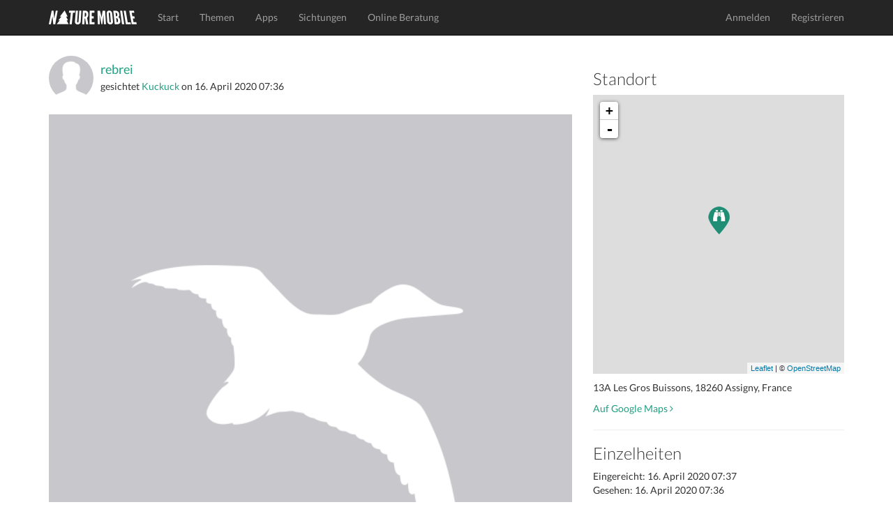

--- FILE ---
content_type: text/html; charset=utf-8
request_url: https://www.naturemobile.org/de/sichtungen/96999333-af0c-465c-b98a-d470e4c55ed1
body_size: 4443
content:




<!DOCTYPE html>
<!--[if lt IE 7]>      <html class="no-js lt-ie9 lt-ie8 lt-ie7"> <![endif]-->
<!--[if IE 7]>         <html class="no-js lt-ie9 lt-ie8"> <![endif]-->
<!--[if IE 8]>         <html class="no-js lt-ie9"> <![endif]-->
<!--[if gt IE 8]><!-->
<html class="no-js"> <!--<![endif]-->
<head>
    <script type="text/javascript" data-cmp-ab="1" src="https://cdn.consentmanager.net/delivery/autoblocking/c0eb65b4d2d30.js" data-cmp-host="d.delivery.consentmanager.net" data-cmp-cdn="cdn.consentmanager.net" data-cmp-codesrc="0"></script>
    <meta charset="utf-8">
    <meta http-equiv="X-UA-Compatible" content="IE=edge,chrome=1">
    <title>
        NATURE MOBILE
    </title>
    <meta name="description" content="">
    <meta name="viewport" content="width=device-width, initial-scale=1">
    
        <link rel="canonical" href="https://www.naturemobile.org/de/sichtungen/96999333-af0c-465c-b98a-d470e4c55ed1"/>
    

    <link rel="stylesheet" href="https://www.naturemobile.org/static/website/css/bootstrap.min.css">
    
    <script>
        // Asynchronously load non-critical css
        function loadCSS(e, t, n) {
            "use strict";
            var i = window.document.createElement("link");
            var o = t || window.document.getElementsByTagName("script")[0];
            i.rel = "stylesheet";
            i.href = e;
            i.media = "only x";
            o.parentNode.insertBefore(i, o);
            setTimeout(function () {
                i.media = n || "all"
            })
        }
        // load css file async
        loadCSS("https://www.naturemobile.org/static/website/css/font-awesome.min.css");
    </script>

    <link rel="stylesheet" href="https://www.naturemobile.org/static/website/css/main.css">
    <script src="https://www.naturemobile.org/static/website/js/vendor/modernizr-2.6.2-respond-1.1.0.min.js"></script>
    <link rel='shortcut icon' href="https://www.naturemobile.org/static/website/favicon.ico">
    <link rel='apple-touch-icon' href="https://www.naturemobile.org/static/website/img/apple-touch-icon.png">
    <link rel='apple-touch-icon' sizes='72x72' href="https://www.naturemobile.org/static/website/img/apple-touch-icon-72x72.png">
    <link rel='apple-touch-icon' sizes='114x114' href="https://www.naturemobile.org/static/website/img/apple-touch-icon-114x114.png">
    
    <meta property="al:ios:url" content="nmbirds://sightings?id=54965"/>
    <meta property="al:ios:app_store_id" content="895343607"/>
    <meta property="al:ios:app_name" content="Vogelführer PRO"/>

    <meta property="al:android:url" content="nmbirds://sightings?id=54965"/>
    <meta property="al:android:package" content="org.naturemobile.birds2pro"/>
    <meta property="al:android:app_name" content="Vogelführer PRO"/>

    <meta property="al:web:url" content=""/>
    <meta property="al:web:should_fallback" content="false"/>

    <meta property="og:type" content="object"/>
    <meta property="og:title" content="Vogelführer PRO"/>
    <meta property="og:image" content=""/>
    <meta property="og:url" content=""/>
    <meta property="og:site_name" content="NATURE MOBILE"/>
    <meta property="og:description" content="Vogelbestimmung für die Hosentasche!"/>
    <meta property="og:locale" content=""/>

    

    
        <link rel="stylesheet" href="https://www.naturemobile.org/static/website/css/leaflet-0.7.3.css"/>
        <script src="https://www.naturemobile.org/static/website/js/leaflet-0.7.3.js"></script>
        <style>
            #map {
                height: 400px;
            }
        </style>
    

    
    
    
        
            <script defer event-content-group="birds" data-domain="naturemobile.org" src="https://performance.naturemobile.org/js/script.pageview-props.js"></script>
            <script defer data-domain="naturemobile.org" src="https://performance.naturemobile.org/js/script.outbound-links.js"></script>
        
        
    


</head>
<body>
<!--[if lt IE 7]>
<p class="browsehappy">You are using an <strong>outdated</strong> browser. Please <a href="http://browsehappy.com/">upgrade your browser</a> to improve your experience.</p>
<![endif]-->
<nav class="navbar navbar-inverse navbar-fixed-top" role="navigation">
    <div class="container">
        <div class="navbar-header">
            <button type="button" class="navbar-toggle collapsed" data-toggle="collapse" data-target="#navbar"
                    aria-expanded="false" aria-controls="navbar">
                <span class="sr-only">Toggle navigation</span>
                <span class="icon-bar"></span>
                <span class="icon-bar"></span>
                <span class="icon-bar"></span>
            </button>
            <a class="navbar-brand" href="/de/"><img alt="Brand"
                                                                         src="https://www.naturemobile.org/static/website/img/naturemobile%402x.png"
                                                                         width="126" height="20"></a>
        </div>
        <div id="navbar" class="navbar-collapse collapse">
            <ul class="nav navbar-nav">
                
                    
                        <li><a href="/de/">Start</a></li>
                    
                
                    
                        <li><a href="/de/themen">Themen</a></li>
                    
                
                    
                        <li><a href="/de/apps">Apps</a></li>
                    
                
                    
                        <li><a href="/de/sichtungen">Sichtungen</a></li>
                    
                
                    
                        <li><a href="/de/online-beratung">Online Beratung</a></li>
                    
                
            </ul>
            <ul class="nav navbar-nav navbar-right">
                
                    <li><a href="/de/accounts/login">Anmelden</a></li>
                    <li><a href="/de/accounts/profile/register">Registrieren</a></li>
                

            </ul>
        </div>
        <!--/.navbar-collapse -->
    </div>
</nav>


    



    <!-- profile section -->
    <section id="profile" class='text-center padding'>
        <div class="container">
            <div class="row">
                <div class="col-sm-8">
                    <div class="text-left">
                        <div class="media">
                            
                                <a class="media-left media-middle" href="/de/accounts/profile/21882/rebrei">
                                    <img src="/static/website/img/thumb-user.png" width="64"
                                         alt="rebrei"
                                         class="img-circle">
                                </a>
                            
                            <div class="media-body media-middle">
                                <h4 class="media-heading">
                                    
                                        <a href="/de/accounts/profile/21882/rebrei">rebrei</a>
                                    
                                </h4>
                                
                                    gesichtet
                                
                                
                                    <a href="/de/arten/1671/cuculus-canorus">Kuckuck</a>
                                
                                on
                                <time>16. April 2020 07:36</time>
                            </div>
                        </div>
                        <br>
                        <img src="https://naturemobile-media.s3.eu-central-3.ionoscloud.com/species/images_default/bb8dea3a/bb8dea3a.png" width="100%" class="img-responsive img-border-radius-4">
                        <h4 class="padding-top">
                            
                                heard but not seen
                            
                        </h4>

                        <p>Erstellt mit <a
                                href="/de/apps/35/vogelfuhrer-pro">Vogelführer PRO</a>
                        </p>
                        
<p class="badges">
    
        <a href="https://itunes.apple.com/app/id895343607?at=10l6Uu&amp;ct=website_redirect">
            <img src="https://www.naturemobile.org/static/website/img/markets/ios.png" height="50">
        </a>
    
</p>

                        
                        <hr>
                        <h3>
                            
                                Keine Kommentare
                            
                        </h3>
                        
                            <p>
                                <a href="/de/accounts/login"
                                   class="btn btn-default">Einloggen um zu kommentieren</a>
                            </p>
                        
                        
                        

                    </div>
                </div>
                <div class="col-sm-4 text-left">
                    
                        <h3>Standort</h3>

                        <div id="map">

                        </div>
                        <script type="text/javascript">
                            // See post: http://asmaloney.com/2014/01/code/creating-an-interactive-map-with-leaflet-and-openstreetmap/
                            var markers_url = "/content/sightings/96999333-af0c-465c-b98a-d470e4c55ed1/markers.json";
                            var icon_url = "https://www.naturemobile.org/static/website/img/pin-general.png";
                            var icon_retina_url = "https://www.naturemobile.org/static/website/img/pin-general%402x.png";

                        </script>

                        <p class="padding-top">13A Les Gros Buissons, 18260 Assigny, France</p>
                        <p>
                            <a href="https://maps.google.com/maps?z=12&t=m&q=loc:47.421690+2.778155"
                               target="_blank">
                                Auf Google Maps
                                <i class="fa fa-angle-right"></i>
                            </a></p>
                        <hr>
                    
                    
                    <h3>Einzelheiten</h3>

                    <p>
                        Eingereicht:
                        <time>16. April 2020 07:37</time>
                        <br/>
                        Gesehen:
                        <time>16. April 2020 07:36</time>
                    </p>

                    <p> 
                        Wissenschaftlicher Name
                    :
                        <br/>
                        
                            Cuculus canorus<br/>
                        

                        
                            Land: FR<br/>
                        
                    </p>
                    <p>
                        <a href="#" data-toggle="modal" data-target="#reportViolationsModal" class="text-danger">Verstoß melden</a>
                    </p>
                    
                        



    <h3>Enthalten in</h3>

<div id="profile-apps">
    
        <a href="/de/apps/35">
            <img src="https://naturemobile-media.s3.eu-central-3.ionoscloud.com/apps/icons/app_icon_2_QGtDALk.png" width="64">
        </a>
    
        <a href="/de/apps/45">
            <img src="https://naturemobile-media.s3.eu-central-3.ionoscloud.com/apps/icons/icon_144_9.png" width="64">
        </a>
    
</div>

                    
                </div>

            </div>
        </div>
        <!-- /container -->
    </section>

   


<div class="modal fade" id="reportViolationsModal" tabindex="-1" role="dialog" aria-labelledby="reportModalLabel" aria-hidden="true">
    <div class="modal-dialog" role="document">
        <div class="modal-content">
            <div class="modal-header">
                <h5 class="modal-title" id="reportModalLabel">Benutzer melden</h5>
                <button type="button" class="close" data-dismiss="modal" aria-label="Close">
                    <span aria-hidden="true">&times;</span>
                </button>
            </div>
            <form method="POST" action="/de/report/violations">
                <input type='hidden' name='csrfmiddlewaretoken' value='rbXhuuwY5Ecf5PJAWq6xgGqIwxfsPVcBtBdRbOaPYZ87ESjKPs1Ibgqt1qgZqznW' />
                <div class="modal-body">
                    <input type="hidden" name="content_id" value="54965"> 
                    <input type="hidden" name="content_type" value="sighting"> 
                    <div class="form-group">
                        <label for="reason">Grund <span class="text-danger">*</span></label>
                        <select name="reason" id="reason" class="form-control" required>
                            <option value="" disabled selected>Grund auswählen</option>
                            <option value="Spam">Spam</option>
                            <option value="Harassment">Belästigung</option>
                            <option value="Misinformation">Falschinformation</option>
                            <option value="Inappropriate Content">Unangemessener Inhalt</option>
                            <option value="Other">Andere Verstöße</option>
                        </select>
                    </div>
                    <div class="form-group">
                        <label for="additional-info">Zusätzliche Informationen (Optional)</label>
                        <textarea name="additional_info" id="additional-info" class="form-control" rows="3" placeholder="Fügen Sie bei Bedarf Details hinzu..."></textarea>
                    </div>
                </div>
                <div class="modal-footer">
                    <button type="button" class="btn btn-secondary" data-dismiss="modal">Schließen</button>
                    <button type="submit" class="btn btn-danger">Bericht einreichen</button>
                </div>
            </form>
        </div>
    </div>
</div>






    <!-- footer contact section -->
    <section id="contact" class='text-center padding'>
        <div class="container">
            <div class="row">
                <div class="col-sm-4 text-left">
                    <h3>Über Uns</h3>

                    <p>NATURE MOBILE hat sich zur Aufgabe gemacht spannende Themen aus der Natur und anderen Bereichen einem breiten Publikum aus Interessierten, Liebhabern und Experten auf anschauliche und attraktive Art näher zu bringen.</p>
                </div>

                <div class="col-sm-4">
                    <h3>Social Links</h3>
                    <ul class="social list-inline">
                        <li><a href="https://www.facebook.com/NatureMobile" class='btn-social'><i
                                class="fa fa-facebook"></i></a>
                        </li>
                        <li><a href="https://instagram.com/naturemobile" class='btn-social'><i
                                class="fa fa-instagram"></i></a></li>
                    </ul>
                </div>

                <div class="col-sm-4 text-left">
                    <h3>Rundschreiben</h3>

                    <form method="post" action="/de/newsletter">
                        <div class="input-group formpadding">
                            <input type="text" class="form-control" id="newsletter_email"
                                   placeholder="Deine E-Mail">
                    <span class="input-group-btn">
                        <button class="btn btn-default" type="submit">Abonnieren</button>
                    </span>
                        </div>
                    </form>
                    <p>Abonnieren Sie unseren Newsletter, um Informationen über neue Apps, App Updates, exklusive Angebote und mehr zu erhalten.</p>
                </div>
            </div>

        </div>
    </section>

    <footer>
        <div class="container">
            <div class="row">
                <div class="col-sm-12">
                    <div class="titlebar pull-left">&copy; 2026 NATURE MOBILE &nbsp;&nbsp;&nbsp;
                        <a href="/de/impressum">Impressum</a> &nbsp;&nbsp;&nbsp;
                        <a href="/pages/datenschutz/">Datenschutz</a> &nbsp;&nbsp;&nbsp;
                        <a href="/pages/agb/">AGB</a>&nbsp;&nbsp;&nbsp;
                        <a href="/de/hilfe">Hilfe</a>&nbsp;&nbsp;&nbsp;&nbsp;&nbsp;&nbsp;
                        <a href="/de/ueber-uns">Über Uns</a> &nbsp;&nbsp;&nbsp;&nbsp;&nbsp;&nbsp;
                    </div>
                    <!-- Single button -->
                    <div class="btn-group dropup pull-right">
                        <button type="button" class="btn btn-dark dropdown-toggle" data-toggle="dropdown"
                                aria-expanded="false">
                            
                            
                            <i class="fa fa-globe"></i> Deutsch <span class="caret"></span>
                        </button>
                        <ul class="dropdown-menu" role="menu">
                            
                            
                                
                                
                                    <li>
                                        
                                        <a href="/de">Deutsch</a>
                                    </li>
                                
                            
                                
                                
                                    <li>
                                        
                                        <a href="/en">English</a>
                                    </li>
                                
                            
                        </ul>
                    </div>
                </div>
            </div>
        </div>
    </footer>





<script>window.jQuery || document.write('<script src="https://www.naturemobile.org/static/website/js/vendor/jquery-1.11.1.min.js"><\/script>')</script>

<script src="https://www.naturemobile.org/static/website/js/vendor/bootstrap.min.js"></script>

<script src="https://www.naturemobile.org/static/website/js/main.js"></script>


    <script type='text/javascript' src='https://www.naturemobile.org/static/website/js/markers.js'></script>













</body>
</html>


--- FILE ---
content_type: text/css
request_url: https://www.naturemobile.org/static/website/css/main.css
body_size: 3167
content:


/* ==========================================================================
   Author's custom styles
   ========================================================================== */
/*@import url(https://fonts.googleapis.com/css?family=Quicksand:300,400,700);*/
/*@import url(https://fonts.googleapis.com/css?family=Lato:300,400,700&subset=latin,latin-ext);*/

@import url("font-quicksand.css");
@import url("font-lato.css");

body {
	padding-top:50px;
	font-family: 'Lato', sans-serif;
}
h3 {
	font-weight: 300;
}

.margin {

	margin: 30px 0;
}
.padding {

	padding: 30px 0;
}
.padding-top {

	padding-top: 10px;
}

.navbar {

	background: #252525;
}

.title {
	font-size: 2.5em;
	font-weight: 300;
	padding-bottom: 0px;
	display: block;
}
.title-sub {
	font-size: 1.5em;
	font-weight: 300;
	color: #999999;
	padding-top: 0;
}
.titlebar {
	height: 34px;
	display: block;
	padding-top: 6px;
}

.btn-dark {
  color: #9d9d9d;
  background-color: #252525;
  border-color: #252525;
}
.btn-dark:hover,
.btn-dark:focus,
.btn-dark.focus,
.btn-dark:active,
.btn-dark.active,
.open > .dropdown-toggle.btn-dark {
  color: #fff;
  background-color: #252525;
  border-color: #252525;
}
.btn-dark:active,
.btn-dark.active,
.open > .dropdown-toggle.btn-dark {
  background-image: none;
}

.btn-dark .badge {
  color: #fff;
  background-color: #333;
}
#breadcrumb {
	/*background: #f2f2f2;*/

}
.breadcrumb-custom {
  padding: 12px 0px;
  margin-bottom: 0px;
  list-style: none;
  border-bottom: 1px solid #eee;
}
.breadcrumb-custom > li {
  display: inline-block;
}
.breadcrumb-custom > li + li:before {
  padding: 0 5px;
  color: #ccc;
  content: "\00bb";
}
.breadcrumb-custom > .active {
  color: #777;
}

.single-line-text
{
    text-overflow: ellipsis; overflow: hidden; white-space: nowrap;
}
/* HEADER
-------------------------------------------------- */
header {
    text-align: center;
    color: #fff;
    max-height: 400px;
    background-attachment: scroll;
    /*background-image: url(../img/hero-1-en.jpg);*/
    background-position: center center;
    background-repeat: none;
    -webkit-background-size: cover;
    -moz-background-size: cover;
    background-size: cover;
    -o-background-size: cover;
}
header .intro-text {
    padding-top: 50px;
    padding-bottom: 50px;
}
header .img-fit-w {
	max-width: 70%;
	height: auto;
}
header .img-fit-h {
	max-height: 120px;
	width: auto;
}

header .intro-text .intro-lead-in {
    margin-bottom: 25px;
    margin-top: 25px;
    font-family: 'Lato', sans-serif;
    font-size: 34px;
    font-style: italic;
    text-shadow: 2px 2px 2px #252525;
    line-height: 34px;
    font-weight: 300;
    text-decoration: none;
}

header .intro-text .intro-heading {
    margin-bottom: 25px;
    text-transform: uppercase;
    font-family: 'Lato', sans-serif;
    font-size: 50px;
    font-weight: 700;
    text-shadow: 2px 2px 3px #252525;
    line-height: 50px;
}

@media(min-width:768px) {
    header .intro-text {
        padding-top: 50px;
        padding-bottom: 50px;
    }
    header .img-fit-w {
	max-width: 360px;
	height: auto;
}
    header .img-fit-h {
	max-height: 150px;
	width: auto;
}
    header .intro-text .intro-lead-in {
        margin-bottom: 50px;
        margin-top: 50px;
        font-family: 'Lato', sans-serif;
        font-size: 50px;
        font-style: italic;
        font-weight: 300;
        line-height: 50px;
    }

    header .intro-text .intro-heading {
        margin-bottom: 25px;
        text-transform: uppercase;
        font-family: 'Lato', sans-serif;
        font-size: 75px;
        font-weight: 700;
        line-height: 75px;
    }
}

/* Sightings thumbnails */

.sighting-thumbnail img {
   opacity: 1;
   transition: all .3s;
}

.sighting-thumbnail img:hover {
   opacity: .7;
}

.sighting-list-title
{
    text-overflow: ellipsis; overflow: hidden; white-space: nowrap; width: 50%;
}

.sighting-list-date
{
    text-overflow: ellipsis; overflow: hidden; white-space: nowrap; width: 50%;
}
.author-text
{
    text-overflow: ellipsis; overflow: hidden; white-space: nowrap;
}

.image{
    position:relative;
    overflow:hidden;
    padding-bottom:100%;
}
.image img{
    position:absolute;
    width: 100%;
}

/* end Sightings thumbnails*/

/* TESTING - TEMPORARY
-------------------------------------------------- */
#ads .media {
/*  background-color: #f2f2f2;*/
  border-radius: 10px;
  padding: 10px;
  margin-bottom: 20px;
  display: block;
}

#ads img {
  border-radius: 10px;
  opacity: 1;
  transition: all .3s;

}
#ads img:hover {
  opacity: .7;

}
/* CUSTOMIZE THE CAROUSEL
-------------------------------------------------- */

/* Carousel base class */
.carousel {
  height: 460px;
  margin-bottom: 60px;
}
/* Since positioning the image, we need to help out the caption */
.carousel-caption {
  z-index: 10;
}

/* Declare heights because of positioning of img element */
.carousel .item {
  height: 460px;
  background-color: #777;
}
.carousel-inner > .item > img {
  position: absolute;
  top: 0;
  left: 0;
  min-width: 100%;
  height: 460px;
}

.heroimg {
	background-position: top center;
	background-repeat: no-repeat;
	background-size: auto;
	height: 460px;
	color: #fff;
}

.text-middle {
	vertical-align: middle;

}	
#heroimg h3 {
	line-height: 1.5em;
	text-shadow: 0 1px 2px rgba(0, 0, 0, 0.6);

}
.herohigh {
	background-color: #252525;
	padding:6px;
	display: inline;
    float: left;
    clear: both;
}
#heroimg h1 {
	font-size: 4em;
	margin-bottom: 0;
	padding-top: 50px;
	text-shadow: 0 2px 2px rgba(0, 0, 0, 0.6);
}

#profile-apps {
	padding-top: 10px;
	padding-bottom: 10px;
/*	border-top: 1px solid #f0f0f0;
	border-bottom: 1px solid #f0f0f0;*/

}
#profile-apps img {
	margin-right: 8px;
	opacity: 1;
  	transition: all .3s;

}
#profile-apps img:hover {
	opacity: .7;

}
#featured-apps {

}
#featured-apps img {
	margin-right: 8px;
	opacity: 1;
  	transition: all .3s;

}
#featured-apps img:hover {
	opacity: .7;

}

#apphead {
	border-bottom: 1px solid #f0f0f0;
	padding-top: 30px;
	padding-bottom: 0px;

}

#stats {
	border-bottom: 1px solid #f0f0f0;

}

#apphead h1 {
	font-weight: 300;
	padding-bottom: 0;
	padding-top: 10px;
/*	line-height: .6em;*/
}
#apphead h3 {
	font-weight: 300;
	color: #999999;
	padding-top: 0;

}
#apphead  h2 {
	font-weight: 300;
}
#apphead p {
	padding-bottom: 10px;
	padding-top: 10px;
}

.imground {
	border-radius: 100%;
	}
.badges img {
	margin-right:8px;
	margin-top: 4px;
	margin-bottom: 4px;
	opacity: .8;
	transition: all .3s;
}
.badges img:hover {
	opacity: 1;
}

#apphead .jumbotron {
}
#jumbotron-custom {
	background-color: #fafafa;
	border-bottom: 1px solid #f0f0f0;
}
#jumbotron-custom h1 {
	font-weight: 300;
	padding-bottom: 0;
	padding-top: 10px;
	line-height: .6em;
}
#jumbotron-custom h3 {
	font-weight: 300;
	color: #999999;
	padding-top: 0;

}

#userDash {
	background-color: #fafafa;
	border-bottom: 1px solid #f0f0f0;

}
#userDash h1 {
	font-weight: 300;
	padding-bottom: 0;
	padding-top: 10px;
	line-height: .6em;
}
#userDash h3 {
	font-weight: 300;
	color: #999999;
	padding-top: 0;

}
#userDash p {
	padding-bottom: 10px;
	padding-top: 10px;
}
#userMenu {
	padding-top: 10px;
	padding-bottom: 10px;

}

#birds-eu a {

	color: #2281c1;

}
#birds-eu a:hover {
	color: #155783;

}

#feat-1 {
	background-color: #fafafa;
	padding-top: 30px;
	border-bottom: 1px solid #f0f0f0;

}

#feat-1  h2 {
	font-weight: 300;
}
#feat-1  p {
	font-size: 1.1em;
	line-height: 2em;
}

#feat-2 {
	background-color: #fff;
	padding-top: 30px;

}

#feat-2  h2 {
	font-weight: 300;
}
#feat-2  p {
	font-size: 1.1em;
	line-height: 2em;
}
#author {
	background-color: #fafafa;
	padding-top: 30px;
	padding-bottom: 20px;
	border-radius: 4px;
	margin-bottom: 30px;


}

#author  h2 {
	font-weight: 300;
}
#author  p {
	padding-left: 20px;
	padding-right: 20px;
	font-size: 1.1em;
	line-height: 2em;
}
#app-species {
	background-color: #fff;
	border-bottom: 1px solid #f0f0f0;
	padding-top: 30px;

}

#app-species  h2 {
	font-weight: 300;
}
#app-species  p {
	font-size: 1.1em;
	line-height: 2em;
}
#app-species  img {
	margin:4px;
	border-radius: 4px;
	opacity: 1;
	transition: all .3s;
}
#app-species img:hover {
	opacity: .8;
}

.galleria{ width: 100%; height: 500px; background: #000 }

#screenshots {
	background-color: #000;
}

/* CUSTOMIZE THE CAROUSEL
-------------------------------------------------- */

/* Carousel base class */
#myCarousel .carousel {
  height: 400px;
  margin-bottom: 0px;
}
/* Since positioning the image, we need to help out the caption */
#myCarousel .carousel-caption {
  z-index: 10;
}

/* Declare heights because of positioning of img element */
#myCarousel .carousel .item {
  height: 400px;
  background-color: #777;
}
#myCarousel carousel-inner > .item > img {
  position: absolute;
  top: 0;
  left: 0;
  min-width: 100%;
  height: 400px;
}


.carousel-caption h1 {
	font-size: 4em;

}
.carousel-caption p {
	font-size: 1.5em;

}

/* TOPICS
-------------------------------------------------- */

#topics {
/*	background: #f5f5f5;*/
}

#topics .portfolio-item {

}


#topics .portfolio-item img {
	border-radius: 4px;
	margin: 10px 0;
	opacity: 1;
	transition: all .3s;
}


#topics .portfolio-item img:hover {
	opacity: .7;
	margin: 10px 0;
}

#topics .thumbnail {
  display: block;
  padding: 0px;
  margin-bottom: 20px;
  line-height: 1.42857143;
  background-color: #fff;
  border: 1px solid #ddd;
  border-radius: 4px;
  -webkit-transition: border .2s ease-in-out;
       -o-transition: border .2s ease-in-out;
          transition: border .2s ease-in-out;
}
#topics .thumbnail > img,
#topics .thumbnail a > img {
  margin-right: auto;
  margin-left: auto;
  border-radius: 4px 4px 0 0;
    opacity: 1;
  transition: all .3s;
}
#topics .thumbnail > img:hover,
#topics .thumbnail a > img:hover {
  opacity: .7;
}

#topics a.thumbnail:hover,
#topics a.thumbnail:focus,
#topics a.thumbnail.active {
  border-color: #333;
  text-decoration: none;
  background-color: #fff;
  opacity: .7;
  
}
#topics .thumbnail .caption {
  padding: 9px;
  color: #333;
}

/* SPECIES
-------------------------------------------------- */

#species .thumbnail {
  display: block;
  padding: 4px;
  margin-bottom: 20px;
  line-height: 1.42857143;
  background-color: #fff;
  border: 1px solid #ddd;
  border-radius: 4px;
  -webkit-transition: border .2s ease-in-out;
       -o-transition: border .2s ease-in-out;
          transition: border .2s ease-in-out;
}
#species .thumbnail > img,
#species .thumbnail a > img {
  margin-right: auto;
  margin-left: auto;
}
#species a.thumbnail:hover,
#species a.thumbnail:focus,
#species a.thumbnail.active {
  border-color: #1c9075;
  text-decoration: none;
  background-color: #fff;
  
}
#species .thumbnail .caption {
  padding: 9px;
  color: #333;
}

/* PROFILE
-------------------------------------------------- */

/*#profile img {
	border-radius: 4px;
}*/

#img-rounded-4 img {
	border-radius: 4px;
}


/* SIGHTINGS
-------------------------------------------------- */

#sightings {
	background: #fafafa;
}
#sightings h3 {
	padding-bottom: 10px;
}
#sightings .speciesname {
	color: #c8c7cc;
	font-weight: normal;
}

/* CONSULTATION
-------------------------------------------------- */
.box {
	border: 1px solid #eee;
	padding: 10px;
}
.box-footer {
	border-top: 1px solid #eee;
	margin-top: 10px;
	padding-top: 8px;
}
.progress-votes {
  overflow: hidden;
  height: 12px;
  margin-top: 4px;
  margin-bottom: 0px;
  background-color: #fff;
  border-radius: 0px;
}
.progress-votes-bar {
  float: left;
  width: 0%;
  height: 100%;
  font-size: 12px;
  line-height: 12px;
  color: #ffffff;
  text-align: center;
  background-color: #239e81;
}
.progress-votes-bar-green {
  float: left;
  width: 0%;
  height: 100%;
  font-size: 12px;
  line-height: 12px;
  color: #ffffff;
  text-align: center;
  background-color: #2fa834;
}
.progress-votes-bar-red {
  float: left;
  width: 0%;
  height: 100%;
  font-size: 12px;
  line-height: 12px;
  color: #ffffff;
  text-align: center;
  background-color: #e5240c;
}

.progress-votes-text {
  float: left;
  padding-left: 3px;
  height: 100%;
  font-size: 12px;
  line-height: 12px;
  /*color: #239e81;*/
}
.text-green {
  color: #2fa834;
}
.text-red {
  color: #e5240c;
}
/*.thumbnail-c {
  display: block;
  margin-bottom: 20px;
}
.thumbnail-c > img,
.thumbnail-c a > img {
  margin-left: auto;
  margin-right: auto;
  opacity: 1;
  transition: all .3s;
}
a.thumbnail-c:hover,
a.thumbnail-c:focus,
a.thumbnail-c.active {
  opacity: .7;
}

.thumbnail-c .caption {
  padding: 9px;
  color: #333333;
}*/
.thumb-cons img {
  width: 100%;
  margin: 10px 0;
  opacity: 1;
  transition: all .3s;
}


.thumb-cons img:hover,
.thumb-cons img:active {
  opacity: .7;
  margin: 10px 0;
}

/* FOOTER - CONTACT
-------------------------------------------------- */

#contact {
	background: #f2f2f2;

}

#contact p {
	padding-top: 10px;

}
#contact .formpadding {
	padding-top: 6px;

}

#contact .btn-social {
	display: inline-block;
	width: 50px;
	height: 50px;
	border: 1px solid #333;
	border-radius: 100%;
	text-align: center;
	font-size: 25px;
	font-weight: 900;
	line-height: 45px;

}
#contact .btn-social i {

}
#contact .social li {
	margin: 6px 0px;

}
#contact .social a {
	color: #333;
	transition: all .2s;

}
#contact .social li:hover a {
	background: #333;

}
#contact .social li:hover i {
	color: #f2f2f2;

}
#contact .btn-primary {
	background: #34495e;
}
#contact .btn-primary:focus, #contact .btn-primary:hover {
	background: #2c3e50;
}

/* FOOTER
-------------------------------------------------- */

footer {
	background: #252525;
	color: #d1d0d0;
	padding: 20px 0;
}
footer p {
	padding: 20px;
	margin: 0px;
}
footer a {
	color: #9d9d9d;
}
footer a:hover {
	color: #fff;
	text-decoration: none;
}

/* MEDIA QUERIES FOR DIFFERENT SCREEN SIZES
-------------------------------------------------- */

@media only screen and (min-width: 768px) and (max-width: 1024px) {
	#topics .portfolio-item {

}


#topics .portfolio-item img {
	border-radius: 4px;
	margin: 10px 0;
	opacity: 1;
	transition: all .3s;
}


#topics .portfolio-item img:hover {
	margin: 10px 0;
	opacity: .7;
}
}


@media only screen and (min-width: 320px) and (max-width: 767px) {
body {
}

#topics .portfolio-item {

}

#ads .media {
  margin-bottom: 20px;
}

#topics .portfolio-item img {
	display: inline-block;
	border-radius: 4px;
	width: 100%;
	height: 100%;
	margin: 10px 0;
	opacity: 1;
	transition: all .3s;
}


#topics .portfolio-item img:hover {
	margin: 10px 0;
	opacity: .7;
}
.margin.mobile_only {
	display: none;
}
}

/*Cookie Consent Begin*/
#cookieConsent {
    background-color: rgba(20,20,20,0.8);
    min-height: 26px;
    font-size: 14px;
    color: #ccc;
    line-height: 26px;
    padding: 8px 0 8px 30px;
    font-family: "Trebuchet MS",Helvetica,sans-serif;
    position: fixed;
    bottom: 0;
    left: 0;
    right: 0;
    display: flex;
    display: none; /* Initially hidden*/
    z-index: 9999;
}
#cookieConsent a {
    color: #4B8EE7;
    text-decoration: none;
}
#closeCookieConsent {
    float: right;
    display: inline-block;
    cursor: pointer;
    height: 20px;
    width: 20px;
    margin: 0;
    font-weight: bold;
}
#closeCookieConsent:hover {
    color: #FFF;
}
#cookieConsent a.cookieConsentOK {
    background-color: #F1D600;
    color: #000;
    display: inline-block;
    border-radius: 5px;
    padding: 0 20px;
    cursor: pointer;
    float: right;
    margin: 0 20px 0 20px;
}
#cookieConsent a.cookieConsentOK:hover {
    background-color: #E0C91F;
}
#cookieConsentText {
    flex: 1;
}
/*Cookie Consent End*/
